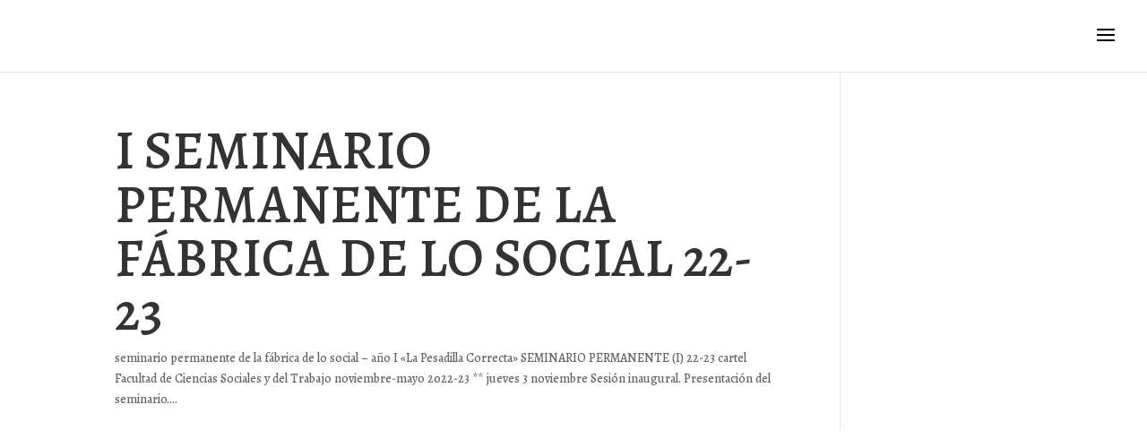

--- FILE ---
content_type: text/css
request_url: https://lafabricadelosocial.org/wp-content/et-cache/global/et-divi-customizer-global.min.css?ver=1767210609
body_size: 916
content:
#menu-second-menu span{font-size:12px;color:grey;font-weight:400;font-style:italic;float:left;width:100%;padding:5px 0}#menu-second-menu a{text-align:center}#menu-second-menu li{padding-right:0}#menu-second-menu .current-menu-item a::before,#menu-second-menu .current_page_item a::before{content:"";position:absolute;z-index:2;left:0;right:0}#menu-second-menu li a:before{content:"";position:absolute;z-index:-2;left:0;right:100%;bottom:50%;background:black;height:4px;-webkit-transition-property:right;transition-property:right;-webkit-transition-duration:0.3s;transition-duration:0.3s;-webkit-transition-timing-function:ease-out;transition-timing-function:ease-out}#menu-second-menu li a:hover{opacity:1!important}#menu-second-menu li a:hover:before{right:0}#menu-second-menu li li a:before{bottom:10%}#menu-second-menu li li a{width:350px}.nav li ul{width:400px}@media screen and (min-width:981px){.et_pb_menu__menu,.et-menu-nav,.et-menu{width:100%!important}.main-menu{display:flex!important;justify-content:center;align-items:stretch;flex-wrap:initial!important}.et_pb_main_menu nav&gt;ul&gt;li{width:100%;text-align:center!important}.et_pb_main_menu nav&gt;ul&gt;li,.et_pb_fullwidth_menu nav&gt;ul&gt;li&gt;a{display:block!important}.sub-menu{left:50%!important;right:auto!important;text-align:center!important;transform:translate(-50%,0)!important}}#menu-second-menu .menu-item-has-children &gt;a:first-child{padding-right:0px;padding-bottom:17px!important}#menu-second-menu .menu-item-has-children &gt;a:first-child:after{content:'';margin-top:-2px}#menu-second-menu .menu-item-has-children{padding-right:0px}.lwp-hide-mobile-menu.et_pb_menu .et_pb_menu__menu,.lwp-hide-mobile-menu.et_pb_main_menu .et_pb_menu__menu{display:flex!important}.lwp-hide-mobile-menu .et_mobile_nav_menu{display:none}@media (max-width:767px){.lwp-hide-mobile-menu .et_pb_menu__menu &gt;nav &gt;ul &gt;li{width:100%}}.banner-horizontal{font-size:20px;padding-top:15px;font-style:oblique;font-weight:bolder}.et_pb_fullwidth_header_0.et_pb_fullwidth_header .header-content h1{font-size:47px;color:#000000!important;text-transform:uppercase;letter-spacing:7.5px;font-weight:900;word-spacing:12px}.et_pb_text_inner h1{margin:0px 0px 20px 0px}.et_pb_text_inner p{font-size:1.5em;line-height:2em;font-weight:500}.et_pb_toggle_title{font-size:2.5em}.et_pb_toggle_content p{font-size:1.3em;line-height:1.6em;font-weight:300}.et_builder_inner_content{position:relative;z-index:1;padding:4em}ul#menu-second-menu.et-menu.fullwidth-menu.nav{justify-content:space-evenly}ul#menu-main-menu.et-menu.fullwidth-menu.nav{justify-content:space-evenly}.lwp-hide-mobile-menu.et_pb_menu .et_pb_menu__menu,.lwp-hide-mobile-menu.et_pb_fullwidth_menu .et_pb_menu__menu{display:flex!important}.lwp-hide-mobile-menu .et_mobile_nav_menu{display:none}